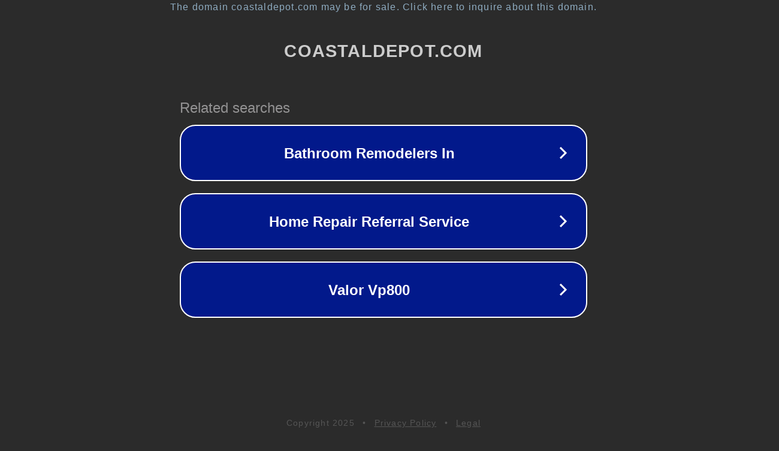

--- FILE ---
content_type: text/html; charset=utf-8
request_url: https://www.coastaldepot.com/product-info.php/product-model/HH-61B
body_size: 1110
content:
<!doctype html>
<html data-adblockkey="MFwwDQYJKoZIhvcNAQEBBQADSwAwSAJBANDrp2lz7AOmADaN8tA50LsWcjLFyQFcb/P2Txc58oYOeILb3vBw7J6f4pamkAQVSQuqYsKx3YzdUHCvbVZvFUsCAwEAAQ==_qFpSBjncVbpafbXiVIm5PK+lel9xBPOVj3CTAw55OrnC4Vzpfx0slDiJxp0cvs+qKKcYRd9nuulqwZYgUpC5+A==" lang="en" style="background: #2B2B2B;">
<head>
    <meta charset="utf-8">
    <meta name="viewport" content="width=device-width, initial-scale=1">
    <link rel="icon" href="[data-uri]">
    <link rel="preconnect" href="https://www.google.com" crossorigin>
</head>
<body>
<div id="target" style="opacity: 0"></div>
<script>window.park = "[base64]";</script>
<script src="/bJilyJUtB.js"></script>
</body>
</html>


--- FILE ---
content_type: text/html; charset=UTF-8
request_url: https://syndicatedsearch.goog/afs/ads?sjk=E9w%2BzsWMSailia%2FFuubeOA%3D%3D&adtest=off&psid=3113057640&pcsa=false&channel=pid-bodis-gcontrol47%2Cpid-bodis-gcontrol114%2Cpid-bodis-gcontrol459%2Cpid-bodis-gcontrol152%2Cpid-bodis-gcontrol162&client=dp-bodis31_3ph&r=m&hl=en&ivt=1&rpbu=https%3A%2F%2Fwww.coastaldepot.com%2F%3Fcaf%3D1%26bpt%3D345&type=3&swp=as-drid-2920368837380759&oe=UTF-8&ie=UTF-8&fexp=21404%2C17301437%2C17301439%2C17301442%2C17301548%2C17301266%2C72717108&format=r3&nocache=3651767106212056&num=0&output=afd_ads&domain_name=www.coastaldepot.com&v=3&bsl=8&pac=0&u_his=2&u_tz=0&dt=1767106212058&u_w=1280&u_h=720&biw=1280&bih=720&psw=1280&psh=648&frm=0&uio=-&cont=rs&drt=0&jsid=caf&jsv=842209568&rurl=https%3A%2F%2Fwww.coastaldepot.com%2Fproduct-info.php%2Fproduct-model%2FHH-61B
body_size: 2853
content:
<!doctype html><html lang="en"> <head> <style id="ssr-boilerplate">body{-webkit-text-size-adjust:100%; font-family:arial,sans-serif; margin:0;}.aVTI2b{-webkit-box-flex:0 0; -webkit-flex-shrink:0; flex-shrink:0;max-width:100%;}.sQYIye:last-child, .aVTI2b:last-child{-webkit-box-flex:1 0; -webkit-flex-shrink:1; flex-shrink:1;}.yy0vEb{text-decoration:none; text-transform:none; color:inherit; display:inline-block;}.sQYIye{-webkit-box-flex:0 0; -webkit-flex-shrink:0; flex-shrink:0;display:inline-block; overflow:hidden; text-transform:none;}.I5bKbf{border:none; max-width:100%; max-height:100%;}.B18FYe{display:-ms-flexbox; display:-webkit-box; display:-webkit-flex; display:flex;-ms-flex-align:start; -webkit-box-align:start; -webkit-align-items:flex-start; align-items:flex-start;box-sizing:border-box; overflow:hidden;}.B6AGwd{-webkit-box-flex:1 0; -webkit-flex-shrink:1; flex-shrink:1;}.qD1LAb>span:last-child, .qD1LAb>div:last-child, .gAvMhb, .gAvMhb:last-child{-webkit-box-flex:0 0; -webkit-flex-shrink:0; flex-shrink:0;}.ljAZkf{-ms-overflow-style:none; scrollbar-width:none;}.ljAZkf::-webkit-scrollbar{display:none;}.dBi62d{position:relative; display:inline-block;}.TRoffb{position:absolute; top:0; left:0; height:100%; background-repeat:no-repeat; background-size:auto 100%;}.ItGdye{display:block;}.DEFLYd{display:-ms-flexbox; display:-webkit-box; display:-webkit-flex; display:flex;-ms-flex-align:center; -webkit-box-align:center; -webkit-align-items:center; align-items:center;-ms-flex-pack:center; -webkit-box-pack:center; -webkit-justify-content:center; justify-content:center;}.IHYdfd{box-sizing:border-box; max-width:100%; max-height:100%; overflow:hidden;display:-ms-flexbox; display:-webkit-box; display:-webkit-flex; display:flex;-ms-flex-align:center; -webkit-box-align:center; -webkit-align-items:center; align-items:center;-ms-flex-pack:center; -webkit-box-pack:center; -webkit-justify-content:center; justify-content:center;}.njfIgf{text-overflow:ellipsis; white-space:nowrap;}.bn28pd{-ms-flex-negative:1; max-width: 100%;}.qiQzYb{overflow:hidden;}.HRGHM{white-space:nowrap;}.ny8MSb{cursor:pointer;}.asUekb{display:none; position:absolute; z-index:1;}.UEG05c>div:not(.asUekb) {display:-webkit-inline-box; display:-moz-inline-box; display:-ms-inline-flexbox; display:-webkit-inline-flex; display:inline-flex; vertical-align:middle;}.UEG05c.topAlign>div{vertical-align:top;}.UEG05c.centerAlign>div{vertical-align:middle;}.UEG05c.bottomAlign>div{vertical-align:bottom;}.UEG05c>span, .UEG05c>a, .UEG05c>img, .UEG05c{display:inline; vertical-align:middle;}.TuPkSc:nth-of-type(5n+1) > .dXkMu,.TuPkScRCPOf:nth-of-type(5n+1) > .dXkMuRCPOf{border-left: #1f8a70 7px solid;}.zPQ9tb ~ .TuPkSc:nth-of-type(5n+2) > .dXkMu,.zPQ9tbRCPOf ~ .TuPkScRCPOf:nth-of-type(5n+2) > .dXkMuRCPOf{border-left: #1f8a70 7px solid;}.TuPkSc:nth-of-type(5n+3) > .dXkMu,.TuPkScRCPOf:nth-of-type(5n+3) > .dXkMuRCPOf{border-left: #bedb39 7px solid;}.zPQ9tb ~ .TuPkSc:nth-of-type(5n+4) > .dXkMu,.zPQ9tbRCPOf ~ .TuPkScRCPOf:nth-of-type(5n+4) > .dXkMuRCPOf{border-left: #bedb39 7px solid;}.TuPkSc:nth-of-type(5n+5) > .dXkMu,.TuPkScRCPOf:nth-of-type(5n+5) > .dXkMuRCPOf{border-left: #ffe11a 7px solid;}.zPQ9tb ~ .TuPkSc:nth-of-type(5n+6) > .dXkMu,.zPQ9tbRCPOf ~ .TuPkScRCPOf:nth-of-type(5n+6) > .dXkMuRCPOf{border-left: #ffe11a 7px solid;}.TuPkSc:nth-of-type(5n+2) > .dXkMu,.TuPkScRCPOf:nth-of-type(5n+2) > .dXkMuRCPOf{border-left: #fd7400 7px solid;}.zPQ9tb ~ .TuPkSc:nth-of-type(5n+3) > .dXkMu,.zPQ9tbRCPOf ~ .TuPkScRCPOf:nth-of-type(5n+3) > .dXkMuRCPOf{border-left: #fd7400 7px solid;}.TuPkSc:nth-of-type(5n+4) > .dXkMu,.TuPkScRCPOf:nth-of-type(5n+4) > .dXkMuRCPOf{border-left: #004358 7px solid;}.zPQ9tb ~ .TuPkSc:nth-of-type(5n+5) > .dXkMu,.zPQ9tbRCPOf ~ .TuPkScRCPOf:nth-of-type(5n+5) > .dXkMuRCPOf{border-left: #004358 7px solid;}.paWh9e{cursor:pointer;}.zD0dB,.zD0dBRCPOf{display:inline; text-transform:inherit;}.kpIk0d{-ms-flex-align:start; -webkit-box-align:start; -webkit-align-items:flex-start; align-items:flex-start;}.XOgaJe{-ms-flex-align:end; -webkit-box-align:end; -webkit-align-items:flex-end; align-items:flex-end;}.FBckaf{-ms-flex-align:center; -webkit-box-align:center; -webkit-align-items:center; align-items:center;}.VL8eoc{-ms-flex-align:stretch; -webkit-box-align:stretch; -webkit-align-items:stretch; align-items:stretch;}.AUxU2c{-ms-flex-pack:start; -webkit-box-pack:start; -webkit-justify-content:flex-start; justify-content:flex-start;}.juJ21c{-ms-flex-pack:center; -webkit-box-pack:center; -webkit-justify-content:center; justify-content:center;}.A3zSMe{-ms-flex-pack:end; -webkit-box-pack:end; -webkit-justify-content:flex-end; justify-content:flex-end;}</style>  <style>.TuPkScRCPOf{width:100%; -ms-flex-negative:1;-webkit-box-flex:1 0; -webkit-flex-shrink:1; flex-shrink:1;}.xVJJecRCPOf{font-weight:700;background-color:#02198b;border-radius:26px;border:2px solid #ffffff;font-family:Arial,arial,sans-serif;font-size:24px;line-height:41px;margin-bottom:10px;margin-left:10px;margin-right:10px;margin-top:10px;padding-bottom:20px;padding-left:13px;padding-right:13px;padding-top:20px;color:#ffffff;width:100%; -ms-flex-negative:1;-webkit-box-flex:1 0; -webkit-flex-shrink:1; flex-shrink:1;}.xVJJecRCPOf:hover{font-weight:700;background-color:#011059;text-decoration:underline;}.lys67RCPOf{margin-left:2px;width:100%; -ms-flex-negative:1;-webkit-box-flex:1 0; -webkit-flex-shrink:1; flex-shrink:1;}.HhaL0cRCPOf{border-radius:16px;height:0px;width:0px;}.y6G9TdRCPOf{background-color:#2b2b2b;border-radius:2px;font-size:24px;line-height:26px;margin-bottom:5px;margin-left:10px;color:#929192;}.HOkIkcRCPOf{background-color:#2b2b2b;height:100%;}.VKpWXcRCPOf{border-radius:12px;height:50px;width:50px;}.zD0dBRCPOf{font-weight:700;}.zPQ9tbRCPOf{width:100%; -ms-flex-negative:1;-webkit-box-flex:1 0; -webkit-flex-shrink:1; flex-shrink:1;}.y6G9TdRCPOf{background-color:#2b2b2b;border-radius:2px;font-size:24px;line-height:26px;margin-bottom:5px;margin-left:10px;color:#929192;}.HOkIkcRCPOf{background-color:#2b2b2b;padding-bottom:0px;padding-right:0px;}</style> <meta content="NOINDEX, NOFOLLOW" name="ROBOTS"> <meta content="telephone=no" name="format-detection"> <meta content="origin" name="referrer">    </head> <body>  <div id="adBlock">   <div id="ssrad-master" data-csa-needs-processing="1" data-num-ads="3" class="Z7wgbf"><div class="B18FYe aVTI2b HOkIkcRCPOf" style="-ms-flex-direction:row; -webkit-box-orient:horizontal; -webkit-flex-direction:row; flex-direction:row;-ms-flex-pack:start; -webkit-box-pack:start; -webkit-justify-content:flex-start; justify-content:flex-start;-ms-flex-align:start; -webkit-box-align:start; -webkit-align-items:flex-start; align-items:flex-start;-ms-flex-wrap:wrap; -webkit-flex-wrap:wrap; flex-wrap:wrap;" data-ad-container="1"><div class="B18FYe aVTI2b zPQ9tbRCPOf" style="-ms-flex-direction:row; -webkit-box-orient:horizontal; -webkit-flex-direction:row; flex-direction:row;"><span class="bn28pd y6G9TdRCPOf sQYIye">Related searches</span></div><div id="o9oDzd" class="B18FYe aVTI2b clicktrackedAd_js TuPkSc TuPkScRCPOf" style="-ms-flex-direction:row; -webkit-box-orient:horizontal; -webkit-flex-direction:row; flex-direction:row;"><a href="https://www.coastaldepot.com/?caf=1&amp;bpt=345&amp;query=Bathroom+Remodelers+In&amp;afdToken=[base64]&amp;pcsa=false" data-nb="0" target="_top" class="B18FYe yy0vEb xVJJecRCPOf" style="-ms-flex-direction:row; -webkit-box-orient:horizontal; -webkit-flex-direction:row; flex-direction:row;-ms-flex-pack:start; -webkit-box-pack:start; -webkit-justify-content:flex-start; justify-content:flex-start;-ms-flex-align:center; -webkit-box-align:center; -webkit-align-items:center; align-items:center;"><div class="B18FYe aVTI2b RfqSqcRCPOf" style="-ms-flex-direction:row; -webkit-box-orient:horizontal; -webkit-flex-direction:row; flex-direction:row;-ms-flex-pack:center; -webkit-box-pack:center; -webkit-justify-content:center; justify-content:center;-ms-flex-align:center; -webkit-box-align:center; -webkit-align-items:center; align-items:center;"><div class="B18FYe aVTI2b" style="-ms-flex-direction:row; -webkit-box-orient:horizontal; -webkit-flex-direction:row; flex-direction:row;"><div aria-hidden="true" tabindex="-1" class="aVTI2b IHYdfd HhaL0cRCPOf"><img src="https://afs.googleusercontent.com/ad_icons/standard/publisher_icon_image/chevron.svg?c=%2302198b" alt="" loading="lazy" class="I5bKbf"></div></div></div><div class="B18FYe aVTI2b lys67RCPOf" style="-ms-flex-direction:row; -webkit-box-orient:horizontal; -webkit-flex-direction:row; flex-direction:row;-ms-flex-pack:center; -webkit-box-pack:center; -webkit-justify-content:center; justify-content:center;-ms-flex-align:center; -webkit-box-align:center; -webkit-align-items:center; align-items:center;"><span data-lines="1" data-truncate="0" class="qiQzYb njfIgf FLk3lbRCPOf sQYIye">Bathroom Remodelers In</span></div><div aria-hidden="true" tabindex="-1" class="aVTI2b IHYdfd VKpWXcRCPOf gAvMhb"><img src="https://afs.googleusercontent.com/ad_icons/standard/publisher_icon_image/chevron.svg?c=%23ffffff" alt="" loading="lazy" class="I5bKbf"></div></a></div><div id="u3mb3" class="B18FYe aVTI2b clicktrackedAd_js TuPkSc TuPkScRCPOf" style="-ms-flex-direction:row; -webkit-box-orient:horizontal; -webkit-flex-direction:row; flex-direction:row;"><a href="https://www.coastaldepot.com/?caf=1&amp;bpt=345&amp;query=Home+Repair+Referral+Service&amp;afdToken=[base64]&amp;pcsa=false" data-nb="0" target="_top" class="B18FYe yy0vEb xVJJecRCPOf" style="-ms-flex-direction:row; -webkit-box-orient:horizontal; -webkit-flex-direction:row; flex-direction:row;-ms-flex-pack:start; -webkit-box-pack:start; -webkit-justify-content:flex-start; justify-content:flex-start;-ms-flex-align:center; -webkit-box-align:center; -webkit-align-items:center; align-items:center;"><div class="B18FYe aVTI2b RfqSqcRCPOf" style="-ms-flex-direction:row; -webkit-box-orient:horizontal; -webkit-flex-direction:row; flex-direction:row;-ms-flex-pack:center; -webkit-box-pack:center; -webkit-justify-content:center; justify-content:center;-ms-flex-align:center; -webkit-box-align:center; -webkit-align-items:center; align-items:center;"><div class="B18FYe aVTI2b" style="-ms-flex-direction:row; -webkit-box-orient:horizontal; -webkit-flex-direction:row; flex-direction:row;"><div aria-hidden="true" tabindex="-1" class="aVTI2b IHYdfd HhaL0cRCPOf"><img src="https://afs.googleusercontent.com/ad_icons/standard/publisher_icon_image/chevron.svg?c=%2302198b" alt="" loading="lazy" class="I5bKbf"></div></div></div><div class="B18FYe aVTI2b lys67RCPOf" style="-ms-flex-direction:row; -webkit-box-orient:horizontal; -webkit-flex-direction:row; flex-direction:row;-ms-flex-pack:center; -webkit-box-pack:center; -webkit-justify-content:center; justify-content:center;-ms-flex-align:center; -webkit-box-align:center; -webkit-align-items:center; align-items:center;"><span data-lines="1" data-truncate="0" class="qiQzYb njfIgf FLk3lbRCPOf sQYIye">Home Repair Referral Service</span></div><div aria-hidden="true" tabindex="-1" class="aVTI2b IHYdfd VKpWXcRCPOf gAvMhb"><img src="https://afs.googleusercontent.com/ad_icons/standard/publisher_icon_image/chevron.svg?c=%23ffffff" alt="" loading="lazy" class="I5bKbf"></div></a></div><div id="lIRmsb" class="B18FYe aVTI2b clicktrackedAd_js TuPkSc TuPkScRCPOf" style="-ms-flex-direction:row; -webkit-box-orient:horizontal; -webkit-flex-direction:row; flex-direction:row;"><a href="https://www.coastaldepot.com/?caf=1&amp;bpt=345&amp;query=Valor+Vp800&amp;afdToken=[base64]&amp;pcsa=false" data-nb="0" target="_top" class="B18FYe yy0vEb xVJJecRCPOf" style="-ms-flex-direction:row; -webkit-box-orient:horizontal; -webkit-flex-direction:row; flex-direction:row;-ms-flex-pack:start; -webkit-box-pack:start; -webkit-justify-content:flex-start; justify-content:flex-start;-ms-flex-align:center; -webkit-box-align:center; -webkit-align-items:center; align-items:center;"><div class="B18FYe aVTI2b RfqSqcRCPOf" style="-ms-flex-direction:row; -webkit-box-orient:horizontal; -webkit-flex-direction:row; flex-direction:row;-ms-flex-pack:center; -webkit-box-pack:center; -webkit-justify-content:center; justify-content:center;-ms-flex-align:center; -webkit-box-align:center; -webkit-align-items:center; align-items:center;"><div class="B18FYe aVTI2b" style="-ms-flex-direction:row; -webkit-box-orient:horizontal; -webkit-flex-direction:row; flex-direction:row;"><div aria-hidden="true" tabindex="-1" class="aVTI2b IHYdfd HhaL0cRCPOf"><img src="https://afs.googleusercontent.com/ad_icons/standard/publisher_icon_image/chevron.svg?c=%2302198b" alt="" loading="lazy" class="I5bKbf"></div></div></div><div class="B18FYe aVTI2b lys67RCPOf" style="-ms-flex-direction:row; -webkit-box-orient:horizontal; -webkit-flex-direction:row; flex-direction:row;-ms-flex-pack:center; -webkit-box-pack:center; -webkit-justify-content:center; justify-content:center;-ms-flex-align:center; -webkit-box-align:center; -webkit-align-items:center; align-items:center;"><span data-lines="1" data-truncate="0" class="qiQzYb njfIgf FLk3lbRCPOf sQYIye">Valor Vp800</span></div><div aria-hidden="true" tabindex="-1" class="aVTI2b IHYdfd VKpWXcRCPOf gAvMhb"><img src="https://afs.googleusercontent.com/ad_icons/standard/publisher_icon_image/chevron.svg?c=%23ffffff" alt="" loading="lazy" class="I5bKbf"></div></a></div></div></div> </div> <div id="ssrab" style="display:none;"><!--leader-content--></div> <script nonce="lbfBYBegjt_IQD17EQR3Pg">window.AFS_AD_REQUEST_RETURN_TIME_ = Date.now();window.IS_GOOGLE_AFS_IFRAME_ = true;function populate(el) { var adBlock = document.getElementById("adBlock"); adBlock.innerHTML += el;}
var IS_GOOGLE_AFS_IFRAME_ = true;
var ad_json = {"caps":[{"n":"queryId","v":"pOZTadGCGofgoNgP0L6omAM"}],"rs_attr":{"t":"Related Links","u":""},"gd":{"ff":{"fd":"swap","eiell":true,"pcsbs":"44","pcsbp":"8","eco":true,"esb":true},"cd":{"pid":"dp-bodis31_3ph","eawp":"partner-dp-bodis31_3ph","qi":"pOZTadGCGofgoNgP0L6omAM"},"pc":{"ct":true},"dc":{"d":true}}};</script> <script src="/adsense/domains/caf.js?pac=0" type="text/javascript" nonce="lbfBYBegjt_IQD17EQR3Pg"></script>  </body> </html>